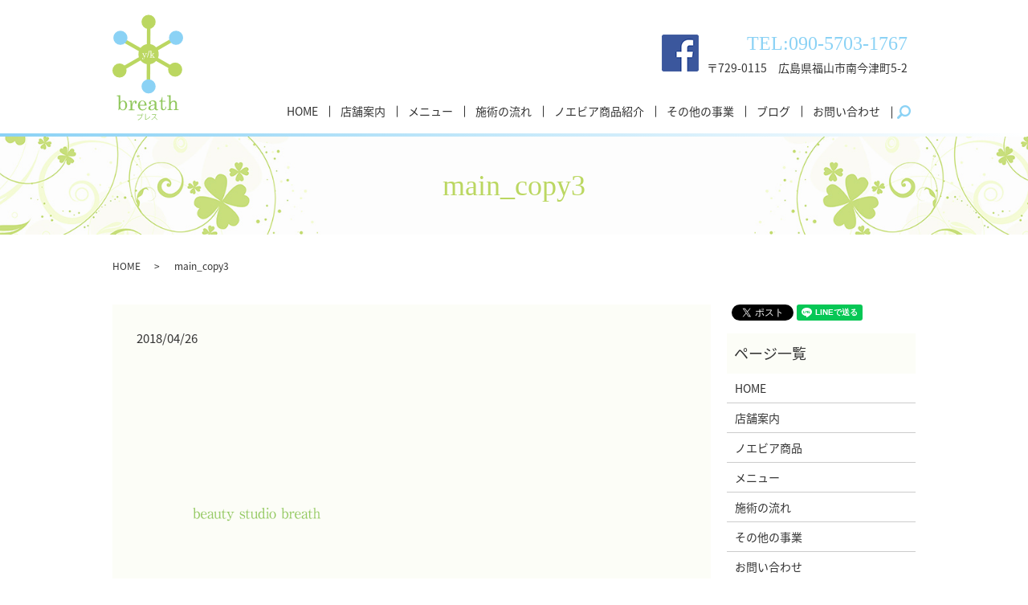

--- FILE ---
content_type: text/html; charset=UTF-8
request_url: https://www.breath-kai.jp/main_copy3
body_size: 3559
content:
  <!DOCTYPE HTML>
<html lang="ja">
<head prefix="og: http://ogp.me/ns# fb: http://ogp.me/ns/fb# article: http://ogp.me/ns/article#">
  <meta charset="utf-8">
  <meta http-equiv="X-UA-Compatible" content="IE=edge,chrome=1">
  <meta name="viewport" content="width=device-width, initial-scale=1">
  <title>&raquo; main_copy3</title>
  <link rel='dns-prefetch' href='//s.w.org' />
<link rel='stylesheet' id='contact-form-7-css'  href='https://www.breath-kai.jp/wp-content/plugins/contact-form-7/includes/css/styles.css?ver=5.0.1' type='text/css' media='all' />
<script type='text/javascript' src='https://www.breath-kai.jp/wp-content/themes/breath-kai.jp/assets/js/vendor/jquery.min.js?ver=4.9.26'></script>
<link rel='shortlink' href='https://www.breath-kai.jp/?p=92' />
  <link href="https://fonts.googleapis.com/earlyaccess/notosansjapanese.css" rel="stylesheet" />
  <link href="https://www.breath-kai.jp/wp-content/themes/breath-kai.jp/assets/css/main.css?1765303330" rel="stylesheet" >
  <script src="https://www.breath-kai.jp/wp-content/themes/breath-kai.jp/assets/js/vendor/respond.min.js"></script>
  <script type="application/ld+json">
  {
    "@context": "http://schema.org",
    "@type": "BreadcrumbList",
    "itemListElement":
    [
      {
        "@type": "ListItem",
        "position": 1,
        "item":
        {
          "@id": "https://www.breath-kai.jp/",
          "name": "beauty studio breath"
        }
      },
      {
        "@type": "ListItem",
        "position": 2,
        "item":
        {
          "@id": "https://www.breath-kai.jp/main_copy3/",
          "name": "main_copy3"
        }
      }
    ]
  }
  </script>


  <script type="application/ld+json">
  {
    "@context": "http://schema.org/",
    "@type": "DaySpa",
    "name": "beauty studio breath（ブレス）",
    "address": "〒729-0115　広島県福山市南今津町5-2",
    "telephone": "090-5703-1767",
    "faxNumber": "",
    "url": "https://www.breath-kai.jp",
    "email": "info@breath-kai.jp",
    "image": "https://www.breath-kai.jp/wp-content/uploads/logo_ogp.jpg",
    "logo": "https://www.breath-kai.jp/wp-content/uploads/logo_org.png"
  }
  </script>
</head>
<body class="scrollTop">

  <div id="fb-root"></div>
  <script>(function(d, s, id) {
    var js, fjs = d.getElementsByTagName(s)[0];
    if (d.getElementById(id)) return;
    js = d.createElement(s); js.id = id;
    js.src = 'https://connect.facebook.net/ja_JP/sdk.js#xfbml=1&version=v2.12';
    fjs.parentNode.insertBefore(js, fjs);
  }(document, 'script', 'facebook-jssdk'));</script>

  <header>
    <div class="primary_header">
      <div class="container">
      <div class="row">
                <div class="title">
                      <a href="https://www.breath-kai.jp/">
              <object type="image/svg+xml" data="/wp-content/uploads/logo.svg" alt="beauty studio breath"></object>
            </a>
                  </div>
          <div class="hdr_info_wrap">
        <div class="hdr_info">
          <ul>
            <li class="tel">TEL:090-5703-1767</li>
            <li>〒729-0115　広島県福山市南今津町5-2</li>
          </ul>
        </div>
        <div class="hdr_info2">
<figure><a href="https://www.facebook.com/yoko.kai.3150?fref=ts" target="_blank"><img src="/wp-content/uploads/icon_fb.png" alt="Facebook"></a></figure>
        </div>
      </div>

        <nav class="global_nav"><ul><li><a href="https://www.breath-kai.jp/">HOME</a></li>
<li><a href="https://www.breath-kai.jp/shop">店舗案内</a></li>
<li><a href="https://www.breath-kai.jp/menu">メニュー</a></li>
<li><a href="https://www.breath-kai.jp/flow">施術の流れ</a></li>
<li><a href="https://www.breath-kai.jp/goods">ノエビア商品紹介</a></li>
<li><a href="https://www.breath-kai.jp/other">その他の事業</a></li>
<li><a href="https://www.breath-kai.jp/category/blog">ブログ</a></li>
<li><a href="https://www.breath-kai.jp/contact">お問い合わせ</a></li>

              <li class="gnav_search">
                <a href="#">search</a>
  <div class="epress_search">
    <form method="get" action="https://www.breath-kai.jp/">
      <input type="text" placeholder="" class="text" name="s" autocomplete="off" value="">
      <input type="submit" value="Search" class="submit">
    </form>
  </div>
  </li>
            </ul>
            <div class="menu_icon">
              <a href="#menu"><span>メニュー開閉</span></a>
            </div></nav>      </div>
    </div>
    </div>
  </header>

  <main>
              <h1 class="wow" style="">
      main_copy3            </h1>

    
    <div class="bread_wrap">
      <div class="container gutters">
        <div class="row bread">
              <ul class="col span_12">
              <li><a href="https://www.breath-kai.jp">HOME</a></li>
                      <li>main_copy3</li>
                  </ul>
          </div>
      </div>
    </div>
    <section>
      <div class="container gutters">
        <div class="row">
                    <div class="col span_9 column_main">
                  <article class="row article_detail">
      <div class="article_date">
        <p>2018/04/26</p>
      </div>
      <div class="row">
        <div class="col span_12">
          <p class="attachment"><a href='/wp-content/uploads/main_copy3.png'><img width="300" height="300" src="/wp-content/uploads/main_copy3-300x300.png" class="attachment-medium size-medium" alt="" srcset="https://www.breath-kai.jp/wp-content/uploads/main_copy3-300x300.png 300w, https://www.breath-kai.jp/wp-content/uploads/main_copy3-150x150.png 150w, https://www.breath-kai.jp/wp-content/uploads/main_copy3.png 642w" sizes="(max-width: 300px) 100vw, 300px" /></a></p>
        </div>
      </div>

          </article>

    <div class='epress_pager'>
      <div class="epress_pager_prev">
        <a href="https://www.breath-kai.jp/main_copy3" rel="prev">main_copy3</a>      </div>
      <div class="epress_pager_next">
              </div>
    </div>
                </div>
          <div class="col span_3 column_sub">
            <div>
<style>
.share_button {
  letter-spacing: -.40em;
  padding-top: 30px;
  margin-bottom: 7%;
}
.share_button > * {
  letter-spacing: normal;
  vertical-align: bottom;
  margin:0 2px;
}
.column_sub .share_button {
  margin-top: 0;
  padding-top: 0;
}
</style>
  <div class="container share_button">
    <!-- Facebook -->
    <div class="fb-share-button" data-href="https://www.breath-kai.jp/main_copy3" data-layout="button" data-size="small" data-mobile-iframe="false"><a class="fb-xfbml-parse-ignore" target="_blank" href="https://www.facebook.com/sharer/sharer.php?u=http%3A%2F%2Fwww.%2F&amp;src=sdkpreparse">シェア</a></div>
    <!-- Twitter -->
    <a href="https://twitter.com/share" class="twitter-share-button" data-lang="ja">ツイート</a>
    <script>!function(d,s,id){var js,fjs=d.getElementsByTagName(s)[0],p=/^http:/.test(d.location)?'http':'https';if(!d.getElementById(id)){js=d.createElement(s);js.id=id;js.src=p+'://platform.twitter.com/widgets.js';fjs.parentNode.insertBefore(js,fjs);}}(document,'script','twitter-wjs');</script>
    <!-- LINE -->
    <div class="line-it-button" data-lang="ja" data-type="share-a" data-url="https://www.breath-kai.jp/main_copy3" style="display: none;"></div>
    <script src="https://d.line-scdn.net/r/web/social-plugin/js/thirdparty/loader.min.js" async="async" defer="defer"></script>
  </div>
</div>
<div class="sidebar">
  <div class="widget_wrap"><p class="widget_header">ページ一覧</p>		<ul>
			<li class="page_item page-item-9"><a href="https://www.breath-kai.jp/">HOME</a></li>
<li class="page_item page-item-21"><a href="https://www.breath-kai.jp/shop">店舗案内</a></li>
<li class="page_item page-item-14"><a href="https://www.breath-kai.jp/goods">ノエビア商品</a></li>
<li class="page_item page-item-17"><a href="https://www.breath-kai.jp/menu">メニュー</a></li>
<li class="page_item page-item-12"><a href="https://www.breath-kai.jp/flow">施術の流れ</a></li>
<li class="page_item page-item-19"><a href="https://www.breath-kai.jp/other">その他の事業</a></li>
<li class="page_item page-item-7"><a href="https://www.breath-kai.jp/contact">お問い合わせ</a></li>
<li class="page_item page-item-10"><a href="https://www.breath-kai.jp/policy">プライバシーポリシー</a></li>
<li class="page_item page-item-11"><a href="https://www.breath-kai.jp/sitemap">サイトマップ</a></li>
		</ul>
		</div><div class="widget_wrap"><p class="widget_header">カテゴリー</p>		<ul>
	<li class="cat-item cat-item-2"><a href="https://www.breath-kai.jp/category/news" >お知らせ</a>
</li>
	<li class="cat-item cat-item-3"><a href="https://www.breath-kai.jp/category/blog" title="広島県福山市にあるbeauty studio breath（ブレス）です。当店のイベントや新商品のご案内などをブログ形式で情報を発信させていただきます。その他様々な情報を随時発信いたしますので、是非ご覧ください。">ブログ</a>
</li>
		</ul>
</div>		<div class="widget_wrap">		<p class="widget_header">最近の投稿</p>		<ul>
											<li>
					<a href="https://www.breath-kai.jp/blog/30">beauty studio breathの情報を発信していきます。</a>
									</li>
											<li>
					<a href="https://www.breath-kai.jp/news/6">ホームページを公開しました。</a>
									</li>
					</ul>
		</div>1</div>
          </div>
                  </div>
      </div>
    </section>

    
  </main>
<footer>    <div class="footer_nav_wrap">
      <div class="container">
        <div class="row">
        <nav class="col span_12 pc-only"><ul><li><a href="https://www.breath-kai.jp/">HOME</a></li>
<li><a href="https://www.breath-kai.jp/shop">店舗案内</a></li>
<li><a href="https://www.breath-kai.jp/menu">メニュー</a></li>
<li><a href="https://www.breath-kai.jp/flow">施術の流れ</a></li>
<li><a href="https://www.breath-kai.jp/goods">ノエビア商品紹介</a></li>
<li><a href="https://www.breath-kai.jp/other">その他の事業</a></li>
<li><a href="https://www.breath-kai.jp/category/blog">ブログ</a></li>
<li><a href="https://www.breath-kai.jp/contact">お問い合わせ</a></li>
<li><a href="https://www.breath-kai.jp/policy">プライバシーポリシー</a></li>
<li><a href="https://www.breath-kai.jp/sitemap">サイトマップ</a></li>
</ul></nav>        </div>
      </div>
    </div>
    <div class="footer_copyright_wrap">
      <div class="container">
        <div class="row">
          <div class="col span_12">
            <p>Copyright &copy; beauty studio breath All Rights Reserved.<br>
              【掲載の記事・写真・イラストなどの無断複写・転載を禁じます】</p>
          </div>
        </div>
      </div>
    </div>
    <p class="pagetop"><a href="#top"></a></p>
  </footer>

  <script src="https://www.breath-kai.jp/wp-content/themes/breath-kai.jp/assets/js/vendor/bundle.js"></script>
  <script src="https://www.breath-kai.jp/wp-content/themes/breath-kai.jp/assets/js/main.js?"></script>

  <script type='text/javascript'>
/* <![CDATA[ */
var wpcf7 = {"apiSettings":{"root":"https:\/\/www.breath-kai.jp\/wp-json\/contact-form-7\/v1","namespace":"contact-form-7\/v1"},"recaptcha":{"messages":{"empty":"\u3042\u306a\u305f\u304c\u30ed\u30dc\u30c3\u30c8\u3067\u306f\u306a\u3044\u3053\u3068\u3092\u8a3c\u660e\u3057\u3066\u304f\u3060\u3055\u3044\u3002"}}};
/* ]]> */
</script>
<script type='text/javascript' src='https://www.breath-kai.jp/wp-content/plugins/contact-form-7/includes/js/scripts.js?ver=5.0.1'></script>
</body>
</html>


--- FILE ---
content_type: image/svg+xml
request_url: https://www.breath-kai.jp/wp-content/uploads/logo.svg
body_size: 4108
content:
<svg id="レイヤー_1" xmlns="http://www.w3.org/2000/svg" viewBox="0 0 80 119.2"><style>.st0{fill:#90c75c}.st1{fill:#bbd761}.st2{fill:#8bd2f5}.st3{fill:#fff}</style><path class="st0" d="M8.9 91v7.9c.4-.6.9-1.1 1.5-1.4.5-.3 1.1-.5 1.8-.5 1.2 0 2.3.5 3.1 1.5.9 1 1.3 2.2 1.3 3.8 0 1.7-.5 3.1-1.4 4.2-.9 1.1-2.1 1.6-3.4 1.6-.6 0-1.2-.1-1.8-.4-.5-.3-1.1-.7-1.6-1.3-.4.6-.8 1.2-1.2 1.6l-.5-.2c.2-.9.3-1.8.3-2.7V93.2c0-.4-.1-.7-.4-.9-.2-.2-.6-.3-1.1-.3h-.4v-.8l3.8-.2zm2.9 7c-.9 0-1.5.4-2.1 1.1-.5.7-.8 2-.8 3.7 0 1.6.3 2.8.8 3.5.5.7 1.2 1 2.1 1 .8 0 1.4-.3 1.9-1 .6-.9.9-2.1.9-3.7s-.3-2.7-.8-3.5c-.6-.8-1.3-1.1-2-1.1zm6.5-.7l3.8-.2v4.3c.4-1.4.9-2.5 1.5-3.2.6-.7 1.3-1.1 2.1-1.1.6 0 1 .2 1.4.5s.5.8.5 1.4c0 .5-.1.8-.3 1.1-.2.3-.5.4-.9.4-.3 0-.6-.1-.8-.3s-.3-.5-.3-.9c0-.2.1-.5.2-.7.1-.2.2-.3.2-.3 0-.1-.1-.2-.2-.2-.3 0-.7.2-1 .5-.5.5-1 1.2-1.3 2.1-.5 1.4-.7 2.5-.7 3.3v2.3c0 .3.1.5.3.6.2.1.5.2.9.2H25v.8h-6.6v-.9h1c.4 0 .6-.1.8-.2.2-.1.3-.3.3-.5v-6.7c0-.5-.1-.9-.3-1.1-.2-.2-.5-.4-.9-.4h-.9v-.8zm20.4 5.4h-7.6c0 1.6.3 2.7.9 3.4.6.7 1.5 1.1 2.5 1.1 1.5 0 2.7-.8 3.6-2.5l.7.3c-1.1 2.1-2.7 3.2-4.8 3.2-1.4 0-2.6-.5-3.6-1.5s-1.5-2.3-1.5-3.9c0-1.7.5-3.1 1.4-4.2 1-1.1 2.1-1.6 3.5-1.6 1 0 1.9.3 2.7.8.7.5 1.3 1.3 1.7 2.3.3.6.4 1.5.5 2.6zm-7.6-.9h4.6c.3 0 .5-.1.6-.3s.2-.5.2-.9c0-.8-.3-1.5-.8-2.1-.5-.6-1.1-.9-1.8-.9-.8 0-1.4.3-2 1-.5.8-.8 1.9-.8 3.2zm20.4 4.9l.4.6c-.5.6-1.2.8-1.8.8-.5 0-.9-.1-1.3-.4-.3-.3-.7-.8-.9-1.5-.7.8-1.3 1.3-1.9 1.5s-1.2.4-2 .4c-1.1 0-1.9-.2-2.5-.7-.6-.5-.8-1.1-.8-1.8 0-1.1.6-2 1.9-2.7 1.3-.7 3-1.2 5.2-1.4v-1.6c0-.6-.2-1.1-.7-1.5-.5-.4-1-.6-1.7-.6s-1.2.1-1.7.4c-.3.2-.5.4-.5.6 0 .1.1.3.3.5.2.3.3.6.3.8 0 .3-.1.6-.3.8-.2.2-.5.3-.9.3s-.7-.1-.9-.4c-.3-.3-.4-.6-.4-1 0-.7.4-1.4 1.3-2 .8-.6 1.9-.9 3.3-.9 1.3 0 2.2.3 2.9.8.7.5 1 1.2 1 2v5.8c0 .5.1.9.2 1.1.2.2.4.4.6.4.2.1.5-.1.9-.3zm-3.7-4.5c-1.9.3-3.3.7-4.1 1.3-.6.5-.9 1.1-.9 1.9 0 .6.2 1 .5 1.4.3.3.7.5 1.2.5.9 0 1.7-.3 2.3-1 .7-.7 1-1.5 1-2.5v-1.6zm8.1-9.2h.8v4.3h3.4v1h-3.4v6.8c0 .6.1 1 .4 1.3.3.3.6.5 1.1.5.5 0 .9-.2 1.3-.7.4-.5.6-1.3.6-2.3h.8c0 1.4-.4 2.5-1 3.1s-1.4 1-2.3 1c-.9 0-1.6-.2-2-.7-.5-.5-.7-1.1-.7-1.9v-7.1H53v-.8c.8-.1 1.5-.5 1.9-1 .6-.8 1-2 1-3.5zm6-1.8l4-.2v8.1c.6-.7 1.2-1.3 1.8-1.6.6-.4 1.3-.5 2-.5s1.3.2 1.8.5c.4.3.8.7 1.1 1.3.3.6.4 1.4.4 2.3v5c0 .3.1.6.2.7.2.1.4.2.8.2h1v.8h-5.7v-.8h.6c.5 0 .8-.1 1-.2.2-.2.3-.4.3-.7v-5c0-.9-.2-1.6-.6-2.1-.4-.5-1-.7-1.6-.7-.5 0-1 .1-1.4.4s-.8.7-1.1 1.3c-.3.6-.5 1.2-.5 1.8v4.2c0 .4.1.6.2.8.2.2.4.2.8.2h.9v.8h-5.6v-.8h.6c.4 0 .7-.1.9-.3.2-.2.3-.4.3-.8V93.4c0-.5-.1-.8-.4-1-.2-.2-.6-.3-1-.3h-.8v-.9zM33.6 113c-.2-.3-.5-.6-.8-.9l.3-.2c.4.3.8.8 1.1 1.2l-.2.1h.1l-.1.1c-.6 3.1-2.2 4.9-4.9 5.9-.1-.1-.3-.4-.4-.5 2.6-.9 4.1-2.7 4.6-5.1H28v-.6h5.6zm1.2-.1c-.2-.4-.7-.9-1-1.2l.3-.2c.4.3.8.8 1 1.2l-.3.2zm2.8 5.3c2.1-.6 3.7-1.6 4.8-3.4l.4.4c-1.1 1.9-2.9 3-5.4 3.6 0 .1-.1.1-.1.2l-.3-.6.1-.2v-6h.8c0 .1-.1.2-.2.2v5.8zm12.1-5.3l-.1.1c-.4 1-1 1.9-1.6 2.8.9.7 2.2 1.9 3 2.8l-.5.4c-.7-.8-2-2.1-2.9-2.8-.7.9-2 2.1-3.2 2.8l-.4-.4c2.3-1.2 4.1-3.6 4.8-5.4h-4v-.6h4.5l.4.3z"/><circle class="st1" cx="40.9" cy="8" r="8"/><circle class="st1" cx="71" cy="62" r="8"/><circle class="st1" cx="8" cy="63" r="8"/><path transform="rotate(-30.034 40 44.5)" class="st1" d="M3 42.5h73.9v4H3z"/><path transform="rotate(-60.325 39.998 44.498)" class="st1" d="M38 7.5h4v73.9h-4z"/><path transform="matrix(.00513 -1 1 .00513 -3.834 85.146)" class="st1" d="M3.9 42.5h73.9v4H3.9z"/><circle class="st1" cx="40.9" cy="44.5" r="11.5"/><circle class="st2" cx="40.9" cy="81" r="8"/><circle class="st2" cx="72" cy="26" r="8"/><circle class="st2" cx="9" cy="26" r="8"/><path class="st3" d="M33.7 43.5H36v.3h-.2c-.2 0-.3 0-.4.1-.1.1-.1.1-.1.2v.1l1.3 2.9 1-2.4c.1-.2.1-.3.1-.5 0-.1 0-.2-.1-.3-.1-.1-.3-.1-.6-.1v-.3h2v.3c-.4 0-.6.2-.8.5l-1.8 4.1c-.3.7-.6 1.2-.9 1.4-.3.3-.6.4-1 .4-.3 0-.5-.1-.6-.2-.2-.1-.2-.3-.2-.5s0-.3.1-.4c.1-.1.2-.1.4-.1.1 0 .2 0 .3.1.1.1.1.2.1.3v.3c0 .1.1.1.2.1s.2 0 .4-.1c.1-.1.3-.2.4-.4l.6-1.2-1.8-3.9c-.1-.1-.1-.2-.2-.3-.1-.1-.2-.1-.4-.1v-.3zm8.3-2.7l-2.2 7.5h-.7l2.2-7.5h.7zm.2 0l1.8-.1v5.2l1.5-1.3c.1-.1.2-.2.2-.3 0-.1 0-.1-.1-.2s-.3-.1-.6-.1v-.4h2.5v.4c-.5 0-.9.2-1.1.4l-1.1 1 1.8 2.4c.1.1.3.2.6.2h.3v.4h-2.6V48h.3c.2 0 .3 0 .4-.1.1 0 .1-.1.1-.1s0-.1-.1-.1l-1.3-1.8-.7.6v1.2c0 .1 0 .2.1.2.1.1.2.1.4.1h.3v.4h-2.6V48h.4c.2 0 .3 0 .4-.1.1-.1.1-.2.1-.3v-5.9c0-.2 0-.3-.1-.3-.1-.1-.3-.2-.6-.2h-.3v-.4z"/></svg>